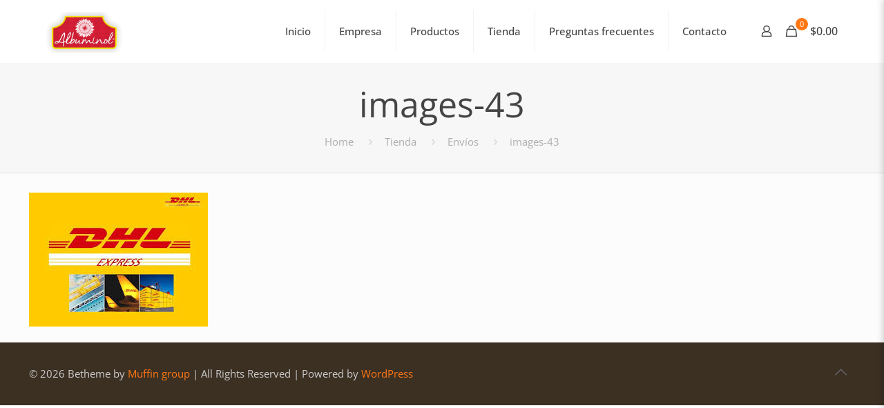

--- FILE ---
content_type: text/css
request_url: https://albumina.com.mx/wp-content/themes/betheme/css/skins/orange/style.min.css?ver=26.3
body_size: 13766
content:
#Header_wrapper{background-color:#40264d}#Subheader{background-color:#f7f7f7}#Footer,#Sliding-top{background-color:#3c3023}#Sliding-top a.sliding-top-control{border-right-color:#3c3023}.feature_list ul li a,.flat_box a,.flat_box a:hover,.icon_box a .desc,.icon_box a:hover .desc,.list_item a,.list_item a:hover,.story_box .desc,.widget_recent_entries ul li a,body,ul.timeline_items{color:#626262}#Error_404 .error_pic i,.button-love a.mfn-love,.fancy_heading_arrows .icon-left-dir,.fancy_heading_arrows .icon-right-dir,.fancy_heading_icon .icon_top,.fancy_heading_line .title,.format-link .post-title .icon-link,.opening_hours .opening_hours_wrapper li span,.pager-single>span,.pager-single a:hover,.shop_slider .shop_slider_ul li .item_wrapper .price,.style-simple #Filters .filters_wrapper ul li.current-cat a,.style-simple #Filters .filters_wrapper ul li a:hover,.style-simple .quick_fact .title,.themecolor,.widget_archive ul,.widget_meta ul,.widget_mfn_recent_comments ul li:after,.widget_nav_menu ul,.widget_pages ul,.widget_price_filter .price_label .from,.widget_price_filter .price_label .to,.widget_recent_comments ul li:after,.widget_rss ul,.woocommerce-page ul.products li.product .price,.woocommerce .product div.entry-summary .price,.woocommerce .star-rating span,.woocommerce ul.product_list_widget li .quantity .amount,.woocommerce ul.products li.product .price{color:#ff7713}#comments .commentlist>li .reply a.comment-reply-link,#Filters .filters_wrapper ul li.current-cat a,#Filters .filters_wrapper ul li a:hover,#Top_bar a#header_cart span,.fixed-nav .arrow,.offer_thumb .slider_pagination a.selected:after,.offer_thumb .slider_pagination a:before,.pager-single span:after,.pager .pages a.active,.pager .pages a:hover,.pager .pages span.page-numbers.current,.portfolio_group.exposure .portfolio-item .desc-inner .line,.Recent_posts ul li .desc:after,.Recent_posts ul li .photo .c,.slider_pagination .slick-active a,.slider_pagination .slick-active a:after,.slider_pagination a.selected,.slider_pagination a.selected:after,.style-simple #Filters .filters_wrapper ul li a:after,.style-simple .accordion .question:after,.style-simple .article_box .desc_wrapper p:after,.style-simple .faq .question:after,.style-simple .icon_box .desc_wrapper .title:before,.style-simple .sliding_box .desc_wrapper:after,.style-simple .trailer_box:hover .desc,.testimonials_slider .slider_images,.testimonials_slider .slider_images:before,.testimonials_slider .slider_images a:after,.themebg,.tp-bullets.simplebullets.round .bullet.selected,.tp-bullets.simplebullets.round .bullet.selected:after,.tp-bullets.tp-thumbs .bullet.selected:after,.tparrows.default,.widget_categories ul,.widget_mfn_menu ul li.current-menu-item:not(.current-menu-ancestor)>a,.widget_mfn_menu ul li.current_page_item:not(.current_page_ancestor)>a,.widget_mfn_menu ul li a:hover,.widget_product_categories ul,.widget_recent_entries ul li:after,.woocommerce-account table.my_account_orders .order-number a,.woocommerce-MyAccount-navigation ul li.is-active a,div.jp-interface{background-color:#ff7713}a{color:#ff7713}a:hover{color:#e36407}::-moz-selection{background-color:#ff7713}::selection{background-color:#ff7713}#comments .commentlist>li .comment-author .says,.article_box .desc_wrapper p,.blockquote p.author span,.button-love a .label,.chart_box p,.counter .desc_wrapper .title,.fancy_heading .inside,.fancy_heading_line .slogan,.filters_buttons li.label,.fixed-nav .desc .date,.pager-single a,.pager .pages a,.post-footer,.post-footer a span.label,.post-meta,.post-meta a,.pricing-box .plan-header .price sup.period,.pricing-box .plan-header p.subtitle,.product_meta .posted_in,.Recent_posts ul li a .desc .date,.shipping-calculator-button:after,.shop-filters .woocommerce-result-count,.shop_slider .shop_slider_ul li .item_wrapper .price del,.team .desc_wrapper p.subtitle,.testimonials_slider .testimonials_slider_ul li .author span,.testimonials_slider .testimonials_slider_ul li .author span a,.tp_recent_tweets .twitter_time,.widget_price_filter .price_label,.widget_recent_entries ul li .post-date,.widget_shopping_cart ul.product_list_widget li dl,.woocommerce .shop_table .product-name .variation>dd,.woocommerce ul.product_list_widget li .quantity{color:#a8a8a8}.text-logo #logo,a.content_link .title,h1,h1 a,h1 a:hover,h2,h2 a,h2 a:hover,h3,h3 a,h3 a:hover,h4,h4 a,h4 a:hover,h5,h5 a,h5 a:hover,h6,h6 a,h6 a:hover{color:#444}.dropcap,.highlight:not(.highlight_image){background-color:#ff7713}.button-default .button_theme,.button-default button,.button-default input[type=button],.button-default input[type=reset],.button-default input[type=submit],.button-flat .button_theme,.button-flat button,.button-flat input[type=button],.button-flat input[type=reset],.button-flat input[type=submit],.button-round .button_theme,.button-round button,.button-round input[type=button],.button-round input[type=reset],.button-round input[type=submit],.woocommerce #respond input#submit,.woocommerce #respond input#submit:hover,.woocommerce a.button:not(.default),.woocommerce a.button:not(.default):hover,.woocommerce button.button,.woocommerce button.button:hover,.woocommerce input.button,.woocommerce input.button:hover{background-color:#ff7713!important}.button-stroke .button_theme,.button-stroke .button_theme .button_icon i,.button-stroke .woocommerce #respond input#submit,.button-stroke .woocommerce a.button:not(.default),.button-stroke .woocommerce button.button,.button-stroke.woocommerce input.button,.button-stroke button,.button-stroke input[type=button],.button-stroke input[type=reset],.button-stroke input[type=submit]{border-color:#ff7713!important;color:#ff7713!important}.button-default .single_add_to_cart_button,.button-default .woocommerce .button.alt,.button-default .woocommerce .button:disabled,.button-flat .single_add_to_cart_button,.button-flat .woocommerce .button.alt,.button-flat .woocommerce .button:disabled,.button-round .single_add_to_cart_button,.button-round .woocommerce .button.alt,.button-round .woocommerce .button:disabled,.button-stroke #place_order:hover,.button-stroke .button_theme:hover,.button-stroke .single_add_to_cart_button:hover,.button-stroke button:hover,.button-stroke input[type=button]:hover,.button-stroke input[type=reset]:hover,.button-stroke input[type=submit]:hover{background-color:#ff7713!important}a.mfn-link{color:#656b6f}a.hover.mfn-link-2 span:before,a.mfn-link-2 span,a.mfn-link-5 span,a.mfn-link-8:after,a.mfn-link-8:before,a:hover.mfn-link-2 span:before{background:#ff7713}a:hover.mfn-link{color:#ff7713}a.hover.mfn-link-4:after,a.hover.mfn-link-4:before,a.mfn-link-2 span:before,a.mfn-link-5:before,a.mfn-link-7:after,a.mfn-link-7:before,a:hover.mfn-link-4:after,a:hover.mfn-link-4:before{background:#e36407}a.mfn-link-6:before{border-bottom-color:#ff7713}.column_column ol,.column_column ul,.the_content_wrapper ol,.the_content_wrapper ul{color:#737e86}.hr_color,.hr_color hr,.hr_dots span{color:#ff7713;background:#ff7713}.hr_zigzag i{color:#ff7713}.highlight-left:after,.highlight-right:after{background:#ff7713}@media only screen and (max-width:767px){.highlight-left .wrap:first-child,.highlight-right .wrap:last-child{background:#ff7713}}#Header .top_bar_left,#Header_creative,#Top_bar #menu,.header-below #Top_bar,.header-classic #Top_bar,.header-fixed #Top_bar,.header-plain #Top_bar,.header-split #Top_bar,.header-stack #Top_bar,.sticky-tb-color #Top_bar.is-sticky{background-color:#fff}#Top_bar .top_bar_right:before{background-color:#e3e3e3}#Header .top_bar_right{background-color:#f5f5f5}#Top_bar .menu>li>a,#Top_bar .top_bar_right a{color:#444}#Top_bar .menu>li.current-menu-ancestor>a,#Top_bar .menu>li.current-menu-item>a,#Top_bar .menu>li.current_page_ancestor>a,#Top_bar .menu>li.current_page_item>a,#Top_bar .menu>li.hover>a{color:#ff7713}#Top_bar .menu>li a:after,.menu-highlight #Top_bar #menu>ul>li.current-menu-ancestor>a,.menu-highlight #Top_bar #menu>ul>li.current-menu-item>a,.menu-highlight #Top_bar #menu>ul>li.current_page_ancestor>a,.menu-highlight #Top_bar #menu>ul>li.current_page_item>a,.menu-highlight #Top_bar #menu>ul>li.hover>a{background:#ff7713}#Top_bar .menu>li ul{background-color:#f2f2f2}#Top_bar .menu>li ul li a{color:#5f5f5f}#Top_bar .menu>li ul li.hover>a,#Top_bar .menu>li ul li a:hover{color:#2e2e2e}#Top_bar .search_wrapper{background:#ff7713}#Subheader .title{color:#444}#Overlay{background:rgba(255,119,19,.95)}#overlay-menu ul li a,.header-overlay .overlay-menu-toggle.focus{color:#fff}#Footer,#Footer .widget_recent_entries ul li a{color:#ccc}#Footer a{color:#ff7713}#Footer a:hover{color:#e36407}#Footer h1,#Footer h1 a,#Footer h1 a:hover,#Footer h2,#Footer h2 a,#Footer h2 a:hover,#Footer h3,#Footer h3 a,#Footer h3 a:hover,#Footer h4,#Footer h4 a,#Footer h4 a:hover,#Footer h5,#Footer h5 a,#Footer h5 a:hover,#Footer h6,#Footer h6 a,#Footer h6 a:hover{color:#fff}#Footer .star-rating span,#Footer .themecolor,#Footer .widget_archive ul,#Footer .widget_meta ul,#Footer .widget_mfn_recent_comments ul li:after,#Footer .widget_nav_menu ul,#Footer .widget_pages ul,#Footer .widget_price_filter .price_label .from,#Footer .widget_price_filter .price_label .to,#Footer .widget_recent_comments ul li:after,#Footer .widget_rss ul{color:#ff7713}#Footer .Recent_posts ul li .desc:after,#Footer .Recent_posts ul li .photo .c,#Footer .themebg,#Footer .widget_categories ul,#Footer .widget_mfn_menu ul li a:hover,#Footer .widget_product_categories ul,#Footer .widget_recent_entries ul li:after{background-color:#ff7713}#Footer .Recent_posts ul li a .desc .date,#Footer .shop-filters .woocommerce-result-count,#Footer .tp_recent_tweets .twitter_time,#Footer .widget_price_filter .price_label,#Footer .widget_recent_entries ul li .post-date,#Footer .widget_shopping_cart ul.product_list_widget li dl,#Footer ul.product_list_widget li .quantity{color:#a8a8a8}#Sliding-top,#Sliding-top .widget_recent_entries ul li a{color:#ccc}#Sliding-top a{color:#ff7713}#Sliding-top a:hover{color:#e36407}#Sliding-top h1,#Sliding-top h1 a,#Sliding-top h1 a:hover,#Sliding-top h2,#Sliding-top h2 a,#Sliding-top h2 a:hover,#Sliding-top h3,#Sliding-top h3 a,#Sliding-top h3 a:hover,#Sliding-top h4,#Sliding-top h4 a,#Sliding-top h4 a:hover,#Sliding-top h5,#Sliding-top h5 a,#Sliding-top h5 a:hover,#Sliding-top h6,#Sliding-top h6 a,#Sliding-top h6 a:hover{color:#fff}#Sliding-top .star-rating span,#Sliding-top .themecolor,#Sliding-top .widget_archive ul,#Sliding-top .widget_meta ul,#Sliding-top .widget_mfn_recent_comments ul li:after,#Sliding-top .widget_nav_menu ul,#Sliding-top .widget_pages ul,#Sliding-top .widget_price_filter .price_label .from,#Sliding-top .widget_price_filter .price_label .to,#Sliding-top .widget_recent_comments ul li:after,#Sliding-top .widget_rss ul{color:#ff7713}#Sliding-top .Recent_posts ul li .desc:after,#Sliding-top .Recent_posts ul li .photo .c,#Sliding-top .themebg,#Sliding-top .widget_categories ul,#Sliding-top .widget_mfn_menu ul li a:hover,#Sliding-top .widget_product_categories ul,#Sliding-top .widget_recent_entries ul li:after{background-color:#ff7713}#Sliding-top .Recent_posts ul li a .desc .date,#Sliding-top .shop-filters .woocommerce-result-count,#Sliding-top .tp_recent_tweets .twitter_time,#Sliding-top .widget_price_filter .price_label,#Sliding-top .widget_recent_entries ul li .post-date,#Sliding-top .widget_shopping_cart ul.product_list_widget li dl,#Sliding-top ul.product_list_widget li .quantity{color:#a8a8a8}blockquote,blockquote a,blockquote a:hover{color:#444}.image_frame .image_wrapper .image_links{background:rgba(255,119,19,.8)}.image_frame .image_wrapper .image_links a{color:#fff}.image_frame .image_wrapper .image_links a:hover{background:#fff;color:#ff7713}.sliding_box .desc_wrapper{background:#ff7713}.sliding_box .desc_wrapper:after{border-bottom-color:#ff7713}.counter .icon_wrapper i,.quick_fact .number{color:#ff7713}.progress_bars .bars_list li .bar .progress{background-color:#ff7713}a:hover.icon_bar{color:#ff7713!important}a.content_link,a:hover.content_link{color:#ff7713}a.content_link:before{border-bottom-color:#ff7713}a.content_link:after{border-color:#ff7713}.get_in_touch,.infobox{background-color:#ff7713}.column_map .google-map-contact-wrapper .get_in_touch:after{border-top-color:#ff7713}.timeline .post-item:before,.timeline_items:after,.timeline_items li h3:before{border-color:#ff7713}.how_it_works .image .number{background:#ff7713}.trailer_box .desc .subtitle{background-color:#ff7713}.icon_box .icon_wrapper,.icon_box a .icon_wrapper{color:#ff7713}.icon_box:hover .icon_wrapper:before,.icon_box a:hover .icon_wrapper:before{background-color:#ff7713}ul.clients.clients_tiles li .client_wrapper:hover:before{background:#ff7713}ul.clients.clients_tiles li .client_wrapper:after{border-bottom-color:#ff7713}.list_item.lists_1 .list_left{background-color:#ff7713}.feature_list ul li .icon i,.list_item .list_left{color:#ff7713}.feature_list ul li:hover,.feature_list ul li:hover a{background:#ff7713}.accordion .question.active .title,.accordion .question.active .title>.acc-icon-minus,.accordion .question.active .title>.acc-icon-plus,.faq .question.active .title,.faq .question.active .title>.acc-icon-plus,.ui-tabs .ui-tabs-nav li.ui-state-active a{color:#ff7713}.ui-tabs .ui-tabs-nav li.ui-state-active a:after,body.table-hover:not(.woocommerce-page) table tr:hover td{background:#ff7713}.pricing-box .plan-header .price>span,.pricing-box .plan-header .price sup.currency{color:#ff7713}.pricing-box-box.pricing-box-featured,.pricing-box .plan-inside ul li .yes{background:#ff7713}.shop_slider .shop_slider_ul li .item_wrapper span.onsale,.woocommerce span.onsale{border-top-color:#ff7713!important}.woocommerce .widget_price_filter .ui-slider .ui-slider-handle{border-color:#ff7713!important}

--- FILE ---
content_type: text/javascript
request_url: https://albumina.com.mx/wp-content/themes/betheme/js/scripts.min.js?ver=26.3
body_size: 46042
content:
!function(e){"use strict";var t,i,a,n=e("body").hasClass("rtl"),o=e("body").hasClass("style-simple"),s="61px",r=0,l=0,c="desktop",d=mfn.mobileInit?mfn.mobileInit:1240;function f(){var t=0;e("body").hasClass("admin-bar")&&(t+=e("#wpadminbar").innerHeight()||0);e("body").hasClass("woocommerce-demo-store")&&(t+=e("body > p.demo_store").innerHeight()||0);return t}function h(){if(!e("body").hasClass("sticky-header"))return!1;if(e("body").hasClass("header-creative")&&window.innerWidth>=768)return!1;var t=r,i=e(window).scrollTop(),a=e("#Top_bar").height()||0;i>t?e("#Top_bar").hasClass("is-sticky")||(e(".header_placeholder").css("height",a),e("#Top_bar").addClass("is-sticky").css("top",-60).animate({top:f()+"px"},300),u(),e(document).trigger("mfn:header:sticky:on")):e("#Top_bar").hasClass("is-sticky")&&(e(".header_placeholder").css("height",0),e("#Top_bar").removeClass("is-sticky").css("top",s),function(){if(window.devicePixelRatio<=1)return!1;var t=e("#Top_bar #logo"),i=e("img.logo-main",t),a=i.data("height");if(!t.hasClass("retina"))return!1;e("body").hasClass("logo-overflow")||a>t.data("height")&&(a=t.data("height"));i.css("max-height",a+"px")}(),u(),e(document).trigger("mfn:header:sticky:off"))}function p(){if(!e("body").hasClass(".mobile-sticky"))return!1;if(e(window).width()>=768)return!1;var t,i=e(window).height()||0,a=e("#Top_bar .logo").height()||0,n=f()+a;!e("#Top_bar").hasClass("is-sticky")&&e("#Action_bar").is(":visible")&&(n+=e("#Action_bar").height()||0),(t=i-n)<176&&(t=176),e("#Top_bar #menu").css("max-height",t+"px")}function u(){var t=e(".top_bar_right").outerWidth()||0;t=Math.ceil(t),e("body").hasClass("header-modern")&&(t+=10);e("#Top_bar .one").width()}function m(){var t=0,i=e(".sticky-header #Top_bar");return i.hasClass("is-sticky")?t=e(".sticky-header #Top_bar").innerHeight()||0:(i.addClass("is-sticky"),t=e(".sticky-header #Top_bar").innerHeight()||0,i.removeClass("is-sticky")),e(window).width()<d?e(window).width()<768?e("body").hasClass("mobile-sticky")||(t=0):e("body").hasClass("tablet-sticky")||(t=0):e("body").hasClass("header-creative")&&(t=0),t}function g(){if(e(".mcb-sidebar").length){var t=e("#Content .sections_group").outerHeight();e(".mcb-sidebar").each((function(){e(this).css("min-height",0),e(this).height()>t&&(t=e(this).height())})),e(".mcb-sidebar").css("min-height",t+"px"),a&&a.stickySidebar("updateSticky")}}function v(){var t=e(window).height()||0,i=e("#Header_wrapper").height()||0;t=t-i-f(),e("#Intro.full-screen").each((function(){var i=e(this),a=e(".intro-inner",i),n=a.height()||0;i.css("padding",0).css("min-height",t);var o=(t-n)/2;a.css("padding-top",o).css("padding-bottom",o)}))}function b(){var t=e("#Footer").height()||0;if(e(".footer-fixed #Footer, .footer-sliding #Footer").length&&(t-=1,e("#Content").css("margin-bottom",t+"px")),e(".footer-stick #Footer").length){var i=(e("#Header_wrapper").height()||0)+t;e(document).height()-f()<=e(window).height()&&i<=e(window).height()?e("#Footer").addClass("is-sticky"):e("#Footer").removeClass("is-sticky")}}function w(){var t=window.location.hash;if(t){if(t.indexOf("&")>-1||t.indexOf("/")>-1)return!1;if(t.indexOf("wpcf7")>-1&&function(t){if(t&&e(t).length){var i=e(t).closest(".popup-content").attr("id");e('a.popup-link[href="#'+i+'"]:not(.once)').addClass("once").trigger("click")}}(t),e(t).length){var i,a=m(),n=e(t).siblings(".ui-tabs-nav").innerHeight()||0;if(e("body").hasClass("mhb"))a=e(".mhb-view").filter(":visible").height()||0;i=a+f()+n,e("html, body").animate({scrollTop:e(t).offset().top-i},500)}}}mfn.lightbox.disable||mfn.lightbox.disableMobile&&window.innerWidth<768||(i={title:!!mfn.lightbox.title&&mfn.lightbox.title});var y={headerH:0,init:function(){y.headerH=m()+f(),e(".mcb-wrap.sticky.sticky-"+c+":not(.stickied)").each((function(){var t=e(this);if(!("desktop"==c&&t.hasClass("one")||"tablet"==c&&t.hasClass("tablet-one")||"mobile"==c&&t.hasClass("mobile-one"))){var i=t.attr("data-"+c+"-col"),a={top:t.css("padding-top"),right:t.css("padding-right"),bottom:t.css("padding-bottom"),left:t.css("padding-left")};a=Object.values(a).join(" "),t.css("padding",a),t.addClass("stickied").removeClass(i).addClass("one").wrap((function(){return'<div class="mcb-wrap wrap-sticky-spacer '+i+'"><div class="mcb-wrap wrap-sticky-rails"></div></div>'}))}})),y.scroll()},scroll:function(){if(e(".mcb-wrap.sticky.sticky-"+c).length){var t=e(window).scrollTop();e(".mcb-wrap.sticky.sticky-"+c+".stickied").each((function(){var i=e(this),a=i.closest(".wrap-sticky-rails"),n=i.closest(".mcb-section-inner"),o=a.width()||0,s=n.offset().top,r=n.innerHeight(),l=i.outerHeight(),c=t+y.headerH-s,d=c+l-r;i.css("width",o).closest(".wrap-sticky-rails").css("min-height",r+"px"),d>0?i.removeClass("fixed").addClass("stick-bottom").css({top:""}):(i.removeClass("stick-bottom"),c>0?i.addClass("fixed").css({top:y.headerH+"px"}):i.removeClass("fixed").css({top:""}))}))}},reset:function(){e(".wrap-sticky-spacer").length&&(e(".wrap-sticky-spacer").each((function(){e(this).find(".mcb-wrap.sticky").removeClass("stickied one fixed").addClass(e(this).find(".mcb-wrap.sticky").attr("data-"+c+"-col")).css({top:"0",width:""}),e(this).replaceWith(e(this).find(".mcb-wrap.sticky"))})),y.init())}};function _(e,t,i){t||(t=5),i||(i=380);var a=e.width()||0,n=Math.ceil(a/i);return n<1&&(n=1),n>t&&(n=t),n}function k(t,i,a){var n=document.body.clientHeight;t.attr("data-attr")!==e(i).attr("href")&&"down"===a&&(t.attr("data-attr",e(i).attr("href")),i.click(),setTimeout((function(){document.body.clientHeight-n<249&&k(t,i,a)}),500))}e(document).ready((function(){var t,o,r,l,h,p,x,S,O,H,D,P;function A(){var t=[],a=function(e){return e.match(/youtube\.com\/watch/i)||e.match(/youtube\.com\/embed/i)||e.match(/youtu\.be/i)||e.match(/youtube-nocookie\.com/i)||e.match(/vimeo\.com/i)?"iframe":e.match(/\biframe=true\b/i)||e.match(/\bajax=true\b/i)?"ajax":"#"==e.substr(0,1)?"inline":"image"},n=function(){e('a[rel^="lightbox"]').each((function(){var i=e(this),n=i.attr("href"),o=i.attr("rel");if(i.closest(".wpb_column").length,n){var s=function(e){if(!e)return!1;var t=/\[(?:.*)\]/.exec(e);return!!t&&(t=t[0]).replace("[","").replace("]","")}(o);if(s)return i.attr("data-type","gallery"),function(e){-1==t.indexOf(e)&&t.push(e)}(s),!0;i.attr("data-type",a(n)),"iframe"==a(n)&&i.attr("href",n.replace("&rel=0",""))}}))},o=function(){var a={autoFocusLast:!1,removalDelay:160,image:{titleSrc:function(e){var t=e.el.closest(".image_wrapper, li").find("img").first();return!(!i.title||!t.length)&&t.attr("alt")}}};e('a[rel^="lightbox"][data-type="image"]').magnificPopup({autoFocusLast:a.autoFocusLast,removalDelay:a.removalDelay,type:"image",image:a.image}),e('a[rel^="lightbox"][data-type="iframe"]').magnificPopup({autoFocusLast:a.autoFocusLast,removalDelay:a.removalDelay,type:"iframe",iframe:{patterns:{youtube:{index:"youtube.com/",id:"v=",src:"//www.youtube.com/embed/%id%?autoplay=1&rel=0"},youtu_be:{index:"youtu.be/",id:"/",src:"//www.youtube.com/embed/%id%?autoplay=1&rel=0"},nocookie:{index:"youtube-nocookie.com/embed/",id:"/",src:"//www.youtube-nocookie.com/embed/%id%?autoplay=1&rel=0"}}}}),e('a[rel^="lightbox"][data-type="inline"]').magnificPopup({autoFocusLast:a.autoFocusLast,type:"inline",midClick:!0,callbacks:{open:function(){e(".mfp-content").children().addClass("mfp-inline")},beforeClose:function(){e(".mfp-content").children().removeClass("mfp-inline")}}});for(var n=0,o=t.length;n<o;n++){var s="["+t[n]+"]";e(s='a[rel^="lightbox'+s+'"]:visible').magnificPopup({autoFocusLast:a.autoFocusLast,removalDelay:a.removalDelay,type:"image",image:a.image,gallery:{enabled:!0,tCounter:'<span class="mfp-counter">%curr% / %total%</span>'}})}e('.elementor a[rel^="lightbox"]:not(.popup-link)').off("click"),setTimeout((function(){var t=e("body"),i=e._data(t[0],"events");if(i&&i.click)for(var a=i.click.length-1;a>=0;a--){var n=i.click[a];n&&n.selector&&-1!==n.selector.indexOf("lightbox")&&e('.wpb_column a[rel^="lightbox"]:not(.popup-link)').off("click")}}),0)},s=function(){e('a[rel^="lightbox"]').off("click"),o()};i&&(function(){e('a[rel^="prettyphoto"], a.prettyphoto, a[rel^="prettyphoto"]').each((function(){var t=e(this),i=t.attr("rel");i=i?i.replace("prettyphoto","lightbox"):"lightbox",t.removeClass("prettyphoto").attr("rel",i)}))}(),n(),o()),e(document).on("isotope:arrange",s),e(document).ajaxComplete((function(){s()}))}e(".promo_bar_slider").length&&e(".promo_bar_slider").slick({slidesToShow:1,slidesToScroll:1,autoplay:!0,speed:300,autoplaySpeed:4e3,vertical:!0,dots:!1,arrows:!1,infinite:!0}),e(".mfn-header-tmpl .mfn-tmpl-burger").length&&T.burger(),e(".mfn-header-tmpl.mfn-header-body-offset-active").length&&T.bodyOffset(),T.closeable(),e(".mfn-header-tmpl").hasClass("mfn-header-tmpl-fixed")&&T.start(),e("#Top_bar").removeClass("loading"),(s=parseInt(e("#Top_bar").css("top"),10))<0&&(s=61),s+="px",function(){var t=m();if(!mfn.sidebarSticky)return!1;a=e(".mcb-sidebar .widget-area").stickySidebar({topSpacing:t})}(),e(".mfn-off-canvas-sidebar").length&&C.init(),e(window).width()<767&&!e(".mfn-off-canvas-sidebar").length?(C.mobile(),c="mobile"):e(window).width()<959&&(c="tablet"),e(window).on("debouncedresize",(function(){e(window).width()<767?c="mobile":e(window).width()<959?c="tablet":e(window).width()>960&&(c="desktop"),y.reset(),e(window).width()<767&&!e(".mfn-off-canvas-sidebar").length?C.mobile():e("html").removeClass("mfn-ofcs-opened")})),e(".overlay-menu-toggle").on("click",(function(t){t.preventDefault(),e(this).toggleClass("focus"),e("#Overlay").stop(!0,!0).fadeToggle(500);var i=e("#Overlay nav").height()||0;i/=2,e("#Overlay nav").css("margin-top","-"+i+"px")})),e("#Overlay").on("click",".menu-item > a",(function(){e(".overlay-menu-toggle").trigger("click")})),e(".header-overlay").on("keydown",(function(t){27==t.keyCode&&e(".overlay-menu-toggle.focus").trigger("click")})),e(".responsive-menu-toggle").on("click",(function(t){t.preventDefault();var i=e(this),a=e("#Top_bar #menu"),n=a.closest(".top_bar_left");if(i.toggleClass("active"),i.hasClass("is-sticky")&&i.hasClass("active")&&window.innerWidth<768){var o=0;n.length&&(o=n.offset().top-f()),e("body,html").animate({scrollTop:o},200)}a.stop(!0,!0).slideToggle(200)})),e("#Top_bar #menu").on("click","a:not(.menu-toggle)",(function(){var t=e(".responsive-menu-toggle.active");t.length&&setTimeout((function(){t.trigger("click")}),300)})),e("body").hasClass("mobile-side-slide")&&(t=e("#Side_slide"),o=e("#body_overlay"),r=d,l="right",h=-t.data("width"),p=h/2,x=function(){t.hasClass("enabled")||(e("nav#menu").detach().appendTo("#Side_slide .menu_wrapper"),t.addClass("enabled"))},S=function(){t.hasClass("enabled")&&(D(),e("nav#menu").detach().prependTo("#Top_bar .menu_wrapper"),t.removeClass("enabled"))},O=function(){window.innerWidth<r?x():e("body").hasClass("header-shop")?e("#Top_bar").hasClass("is-sticky")?e(document).trigger("mfn:header:sticky:on"):e(document).trigger("mfn:header:sticky:off"):S()},H=function(i){e(".lang-active.active",t).removeClass("active").children("i").attr("class","icon-down-open-mini"),e(".lang-wrapper",t).fadeOut(0),e(".icon.search.active",t).removeClass("active"),e(".search-wrapper",t).fadeOut(0),e(".menu_wrapper, .social",t).fadeIn(i)},D=function(){"left"==l?(t.animate({left:h},300),e("body").animate({right:0},300)):(t.animate({right:h},300),e("body").animate({left:0},300)),o.fadeOut(300),e("body").removeClass("side-slide-is-open"),e("body").hasClass("keyboard-support")&&e("#Side_slide").attr("aria-expanded","false"),e(".rev_slider").length&&setTimeout((function(){e(window).trigger("resize")}),300)},e(".icon.search",t).on("click",(function(i){i.preventDefault();var a=e(this);a.hasClass("active")?(e(".search-wrapper",t).fadeOut(0),e(".menu_wrapper, .social",t).fadeIn(300)):(e(".search-wrapper",t).fadeIn(300),e(".menu_wrapper, .social",t).fadeOut(0),e(".lang-active.active",t).removeClass("active").children("i").attr("class","icon-down-open-mini"),e(".lang-wrapper",t).fadeOut(0)),a.toggleClass("active")})),e("a.submit",t).on("click",(function(t){t.preventDefault(),e("#side-form").submit()})),e(".lang-active",t).on("click",(function(i){i.preventDefault();var a=e(this);a.hasClass("active")?(e(".lang-wrapper",t).fadeOut(0),e(".menu_wrapper, .social",t).fadeIn(300),a.children("i").attr("class","icon-down-open-mini")):(e(".lang-wrapper",t).fadeIn(300),e(".menu_wrapper, .social",t).fadeOut(0),a.children("i").attr("class","icon-up-open-mini"),e(".icon.search.active",t).removeClass("active"),e(".search-wrapper",t).fadeOut(0)),a.toggleClass("active")})),e(".responsive-menu-toggle").off("click"),e(".responsive-menu-toggle").on("click",(function(i){i.preventDefault(),"left"==l?(t.animate({left:0},300),e("body").animate({right:p},300)):(t.animate({right:0},300),e("body").animate({left:p},300)),o.fadeIn(300),e("body").addClass("side-slide-is-open"),H(0)})),o.on("click",(function(e){D()})),e(".close",t).on("click",(function(e){e.preventDefault(),D()})),e(t).on("click",".menu_wrapper a:not(.menu-toggle), .action_button",(function(t){e(this).hasClass("mega-menu-link")||setTimeout((function(){D()}),500)})),e(t).on("click",(function(i){e(i.target).is(t)&&H(300)})),e(window).on("debouncedresize",O),e("body").hasClass("header-shop")&&(e(document).on("mfn:header:sticky:on",(function(){window.innerWidth>=r&&(e("#Top_bar .menu_wrapper").css("min-height","70px"),x())})),e(document).on("mfn:header:sticky:off",(function(){window.innerWidth>=r&&S()}))),t.hasClass("left")&&(l="left"),e("body").hasClass("responsive-off")&&(r=0),e("body").hasClass("header-simple")&&(r=9999),e("#Top_bar").hasClass("is-sticky")&&e(document).trigger("mfn:header:sticky:on"),O()),e(".sections_group .gallery, .elementor-section .gallery").each((function(){var t=e(this),i=t.attr("id");e("> br",t).remove(),e(".gallery-icon > a",t).wrap('<div class="image_frame scale-with-grid"><div class="image_wrapper"></div></div>').prepend('<div class="mask"></div>').children("img").css("height","auto").css("width","100%"),t.hasClass("file")&&e(".gallery-icon a",t).attr("rel","prettyphoto["+i+"]").attr("data-elementor-lightbox-slideshow",i),t.hasClass("masonry")&&t.isotope({itemSelector:".gallery-item",layoutMode:"masonry",isOriginLeft:!n})})),e(".sections_group .wp-block-gallery").each((function(t){var i=e(this),a=e(".blocks-gallery-item a",i);/\.(gif|jpg|jpeg|png)$/i.test(a.attr("href"))&&a.attr("rel","prettyphoto[wp5-gallery-"+t+"]")})),e(".widget_media_gallery .gallery").each((function(){var t=e(this),i=t.attr("id");e(".gallery-icon a",t).attr("rel","prettyphoto[widget-"+i+"]")})),e('a[rel^="prettyphoto[portfolio]"]').each((function(){var t=e(this),i=t.closest(".column"),a=e(".column").index(i);t.attr("rel","prettyphoto[portfolio-"+a+"]")})),A(),P=d,(e("body").hasClass("header-simple")||e("#Header_creative.dropdown").length)&&(P=9999),e("#menu > ul.menu").mfnMenu({addLast:!0,arrows:!0,mobileInit:P,responsive:mfn.responsive}),e("#secondary-menu > ul.secondary-menu").mfnMenu({mobileInit:P,responsive:mfn.responsive}),function(){if(!e("body").hasClass("one-page")){var t=e("#menu");t.find("li.scroll").length>1&&(t.find("li.current-menu-item:not(:first)").removeClass("current-menu-item currenet-menu-parent current-menu-ancestor current-page-ancestor current_page_item current_page_parent current_page_ancestor"),t.on("click","a",(function(){e(this).closest("li").siblings("li").removeClass("current-menu-item currenet-menu-parent current-menu-ancestor current-page-ancestor current_page_item current_page_parent current_page_ancestor"),e(this).closest("li").addClass("current-menu-item")})))}}(),function(){if(e("body").hasClass("one-page")){var t,i=e("#menu");e("a[href]",i).each((function(){var t=e(this).attr("href");if(t&&t.split("#")[1]){var i="#"+t.split("#")[1];i&&e(i).length&&(e(this).attr("data-hash",i),e(i).attr("data-id",i));var a="#"+t.split("#")[1],n=".vc_row."+t.split("#")[1];n&&e(n).length&&(e(this).attr("data-hash",a),e(n).attr("data-id",a))}}));var a=".menu > li.current-menu-item, .menu > li.current-menu-parent, .menu > li.current-menu-ancestor, .menu > li.current-page-ancestor, .menu > li.current_page_item, .menu > li.current_page_parent, .menu > li.current_page_ancestor";if(e(a,i).length)e(a,i).not(":first").removeClass("current-menu-item current-menu-parent current-menu-ancestor current-page-ancestor current_page_item current_page_parent current_page_ancestor"),(t=e(a,i).find("a[data-hash]").attr("data-hash"))&&(e(t='[data-id="'+t+'"]').length&&e(t).visible(!0)||e(a,i).removeClass("current-menu-item current-menu-parent current-menu-ancestor current-page-ancestor current_page_item current_page_parent current_page_ancestor").closest(".menu > li").removeClass("current-menu-item current-menu-parent current-menu-ancestor current-page-ancestor current_page_item current_page_parent current_page_ancestor"));else{var n=e(".menu:first-child > li:first-child",i),o=n.children("a");o.attr("data-hash")&&(t=o.attr("data-hash"),e(t='[data-id="'+t+'"]').length&&e(t).offset().top==f()&&n.addClass("current-menu-item"))}e("#menu a[data-hash]").on("click",(function(t){t.preventDefault(),i.find("li").removeClass("current-menu-item"),e(this).closest("li").addClass("current-menu-item").closest(".menu > li").addClass("current-menu-item");var a=e(this).attr("data-hash");a='[data-id="'+a+'"]',window.innerWidth<768&&(e(".responsive-menu-toggle").removeClass("active"),e("#Top_bar #menu").hide());var n=(e(".header-fixed.ab-show #Action_bar").innerHeight()||0)+(e(a).siblings(".ui-tabs-nav").innerHeight()||0)+f(),o=m();e("body").hasClass("header-below")&&e("#Content").length&&e(a).offset().top<e("#Content").offset().top+60&&(o=-1),e("html, body").animate({scrollTop:e(a).offset().top-n-o},500)}))}}();var I,z,j,F="body:not( .header-open ) #Header_creative",W=e(F);e(".creative-menu-toggle").on("click",(function(t){t.preventDefault(),W.addClass("active"),e(".creative-menu-toggle, .creative-social",W).fadeOut(500),e("#Action_bar",W).fadeIn(500)})),e(document).on("mouseenter",F,(function(){I=1})),e(document).on("mouseleave",F,(function(){I=null,setTimeout((function(){I||(W.removeClass("active"),e(".creative-menu-toggle, .creative-social",W).fadeIn(500),e("#Action_bar",W).fadeOut(500))}),1e3)})),e("#search_button:not(.has-input), #Top_bar .icon_close").on("click",(function(t){t.preventDefault();const i=e("#Top_bar .search_wrapper");"none"===i.css("display")?(i.fadeIn().find(".field").focus(),setTimeout((function(){i.addClass("mfn-loaded")}),300)):i.fadeOut().removeClass("mfn-loaded")})),e("#menu .menu-item-language:not(.menu-item-language-current)").each((function(){var t=e(this).children("a");t.children("span:not(.icl_lang_sel_bracket)").length||t.wrapInner("<span></span>")})),e("#menu span.icl_lang_sel_bracket").each((function(){var t=e(this);t.replaceWith(t.html())})),z=e(".breadcrumbs.no-link").find("li").last(),j=z.text(),z.html(j),e(".downcount").each((function(){var t=e(this);t.downCount({date:t.attr("data-date"),offset:t.attr("data-offset")})})),e(".tooltip, .hover_box").on("touchstart",(function(){e(this).toggleClass("hover")})).on("touchend",(function(){e(this).removeClass("hover")})),e("#popup_contact .footer_button").on("click",(function(t){t.preventDefault(),e(this).parent().toggleClass("focus")})),"#Header_creative.scroll".length&&window.innerWidth>=1240&&e("#Header_creative.scroll").niceScroll({autohidemode:!1,cursorborder:0,cursorborderradius:5,cursorcolor:"#222222",cursorwidth:0,horizrailenabled:!1,mousescrollstep:40,scrollspeed:60}),e(".sliding-top-control").on("click",(function(t){t.preventDefault(),e("#Sliding-top .widgets_wrapper").slideToggle(),e("#Sliding-top").toggleClass("active")})),e("body").on("click",".alert .close",(function(t){t.preventDefault(),e(this).closest(".alert").hide(300)})),e(".fixed-nav").appendTo("body"),e(".feature_list").each((function(){var t=e(this).attr("data-col")?e(this).attr("data-col"):4;e(this).find("li:nth-child("+t+"n):not(:last-child)").after("<hr />")})),function(){var t=window.navigator.userAgent,i=t.indexOf("MSIE ");i>0&&9==parseInt(t.substring(i+5,t.indexOf(".",i)))&&e("body").addClass("ie")}();var q,L,M,E=navigator.userAgent;function U(){e(".mfn-jplayer").each((function(){var t=e(this).attr("data-m4v"),i=e(this).attr("data-img"),a=e(this).attr("data-swf"),n="#"+e(this).closest(".mfn-jcontainer").attr("id");e(this).jPlayer({ready:function(){e(this).jPlayer("setMedia",{m4v:t,poster:i})},play:function(){e(this).jPlayer("pauseOthers")},size:{cssClass:"jp-video-360p",width:"100%",height:"360px"},swfPath:a,supplied:"m4v",cssSelectorAncestor:n,wmode:"opaque"})}))}function N(t,i){var a=t.attr("data-rel");i.isotope({filter:a}),setTimeout((function(){e(window).trigger("resize")}),50)}!(/WebKit/.test(E)&&/Mobile/.test(E))&&window.innerWidth>=768?"stellar"==mfn.parallax?e.stellar({horizontalScrolling:!1,responsive:!0}):e(window).enllax():e("div[data-enllax-ratio], div[data-stellar-ratio]").css("background-attachment","scroll"),e(".pager_load_more").on("click",(function(t){t.preventDefault();var i=e(this),a=i.closest(".pager_lm"),n=i.attr("href"),o=e(".lm_wrapper").index(i.closest(".isotope_wrapper").find(".lm_wrapper"));i.fadeOut(50),a.addClass("loading"),e.get(n,(function(t){var s=e(".lm_wrapper:eq("+o+")",t).wrapInner("").html(),r=e(s);e(".lm_wrapper:eq("+o+")").hasClass("isotope")?e(".lm_wrapper:eq("+o+")").append(r).isotope("appended",r):r.hide().appendTo(".lm_wrapper:eq("+o+")").fadeIn(1e3),n=e(".lm_wrapper:eq("+o+")",t).next().find(".pager_load_more").attr("href"),a.removeClass("loading"),n&&(i.fadeIn(),i.attr("href",n)),U(),A(),e(".lm_wrapper.isotope").imagesLoaded().progress((function(){e(".lm_wrapper.isotope").isotope()}))}))})),e(".filters_buttons .open").on("click",(function(t){t.preventDefault();var i=e(this).closest("li").attr("class");e(".filters_wrapper").show(200),e(".filters_wrapper ul."+i).show(200),e(".filters_wrapper ul:not(."+i+")").hide()})),e(".filters_wrapper .close a").on("click",(function(t){t.preventDefault(),e(".filters_wrapper").hide(200)})),e(".portfolio_next_js").on("click",(function(t){t.preventDefault();var i=e(this).closest(".portfolio-item").next();i.length&&e("html, body").animate({scrollTop:i.offset().top-m()},500)})),e(".portfolio_prev_js").on("click",(function(t){t.preventDefault();var i=e(this).closest(".portfolio-item").prev();i.length&&e("html, body").animate({scrollTop:i.offset().top-m()},500)})),e(".scroll > a, a.scroll").on("click",(function(t){location.href.replace(/\/#.*|#.*/,"")==this.href.replace(/\/#.*|#.*/,"")&&t.preventDefault();var i=this.hash,a=(e(".header-fixed.ab-show #Action_bar").innerHeight()||0)+(e(i).siblings(".ui-tabs-nav").innerHeight()||0)+f();e(this).parents(".table_of_content").length&&(a+=30),i&&e(i).length&&e("html, body").animate({scrollTop:e(i).offset().top-a-m()},500)})),e(".jq-tabs").tabs(),e(".fake-tabs > ul").on("click","a",(function(t){t.preventDefault();var i=e(this).closest("li"),a=i.data("tab");i.hasClass("active")||(i.addClass("active").siblings().removeClass("active"),e(".tab-"+a).addClass("active").attr("tabindex",0).siblings(".tab").removeClass("active").attr("tabindex",-1),e(window).trigger("resize"))})),e(".mfn-acc").each((function(){var t=e(this);if(t.hasClass("openAll"))t.find(".question").addClass("active").children(".answer").show();else{var i=t.attr("data-active-tab");t.hasClass("open1st")&&(i=1),i&&t.find(".question").eq(i-1).addClass("active").children(".answer").show()}})),e(".mfn-acc .question > .title").on("click",(function(){e(this).parent().hasClass("active")?e(this).parent().removeClass("active").children(".answer").slideToggle(100):(e(this).closest(".mfn-acc").hasClass("toggle")||e(this).parents(".mfn-acc").children().each((function(){e(this).hasClass("active")&&e(this).removeClass("active").children(".answer").slideToggle(100)})),e(this).parent().addClass("active"),e(this).next(".answer").slideToggle(100)),setTimeout((function(){e(window).trigger("resize")}),50)})),e(".wpb_wrapper .vc_tta-panel-title").on("click","a",(function(){setTimeout((function(){e(window).trigger("resize")}),50)})),e(".helper .link.toggle").on("click",(function(t){t.preventDefault();var i=e(this),a=i.attr("data-rel"),n=i.closest(".helper");i.hasClass("active")?(i.removeClass("active"),n.find(".helper_content > .item-"+a).removeClass("active").slideUp(200)):(n.find(".links > .link.active").removeClass("active"),n.find(".helper_content > .item.active").slideUp(200),i.addClass("active"),n.find(".helper_content > .item-"+a).addClass("active").slideDown(200)),setTimeout((function(){e(window).trigger("resize")}),50)})),U(),e("body").on("click",".mfn-love",(function(){var t=e(this);if(t.hasClass("loved"))return!1;t.addClass("loved");var i={action:"mfn_love",post_id:t.attr("data-id")};return e.post(mfn.ajax,i,(function(e){t.find(".label").html(e)})),!1})),e("#back_to_top").on("click",(function(){return e("body,html").animate({scrollTop:0},500),!1})),e(".section .section-nav").on("click",(function(){var t=e(this),i=t.closest(".section"),a=m()+f();t.hasClass("prev")?i.prev().length&&e("html, body").animate({scrollTop:i.prev().offset().top-a},500):i.next().length&&e("html, body").animate({scrollTop:i.next().offset().top-a},500)})),e("#Intro .intro-next").on("click",(function(){var t=e(this).closest("#Intro");t.next().length&&e("html, body").animate({scrollTop:t.next().offset().top-m()-f()},500)})),e(".widget_mfn_menu ul.submenus-click").each((function(){var t=e(this);e("a",t).on("click",(function(t){var i=e(this).closest("li");i.hasClass("hover")||!i.hasClass("menu-item-has-children")||(t.preventDefault(),i.siblings("li").removeClass("hover").find("li").removeClass("hover"),e(this).closest("li").addClass("hover"))}))})),e("body").on("click",".add_to_cart_button",(function(){e(this).closest(".product").addClass("adding-to-cart").removeClass("added-to-cart")})),e("body").on("added_to_cart",(function(){e(".adding-to-cart").removeClass("adding-to-cart").addClass("added-to-cart")})),e(".woocommerce-product-rating").on("click",(function(){var t;e(".product_tabs_wrapper.fake-tabs").length?(t=e(".product_tabs_wrapper.fake-tabs"),e('li[data-tab="reviews"] a',t).trigger("click")):e(".woocommerce-content .jq-tabs").length?(t=e(".woocommerce-content .jq-tabs"),e('.ui-tabs-nav a[href="#tab-reviews"]',t).trigger("click")):(t=e(".woocommerce-content .accordion"),e("#reviews").closest(".question:not(.active)").children(".title").trigger("click"));var i=(e(".header-fixed.ab-show #Action_bar").innerHeight()||0)+f();e("html, body").animate({scrollTop:t.offset().top-i-m()},500)})),e("body").on("click",".quantity-change",(function(t){t.preventDefault();var i=e(this),a=e(this).siblings("input"),n=parseInt(a.attr("step"))||1,o=a.attr("min"),s=void 0!==o&&!1!==o?parseInt(o):1,r=parseInt(a.attr("max"))||9999,l=a.val()?parseInt(a.val()):s,c=0;i.hasClass("plus")?(c=l+n)>r&&(c=l):(c=l-n)<s&&(c=l),a.val(c).trigger("change")})),e(document).ajaxComplete((function(){setTimeout((function(){e(window).trigger("resize"),g()}),100)})),e(".isotope-filters .filters_wrapper").find("li:not(.close) a").on("click",(function(t){t.preventDefault();var i=e(".isotope"),a=e(this).closest(".isotope-filters"),n=a.attr("data-parent");n&&(i=(n=a.closest("."+n)).find(".isotope").first()),a.find("li").removeClass("current-cat"),e(this).closest("li").addClass("current-cat"),N(e(this),i),setTimeout((function(){e(document).trigger("isotope:arrange")}),500)})),e(".isotope-filters .filters_buttons").find("li.reset a").on("click",(function(t){t.preventDefault(),e(".isotope-filters .filters_wrapper").find("li").removeClass("current-cat"),N(e(this),e(".isotope"))})),e(window).on("debouncedresize",(function(){e(".mfn-header-tmpl.mfn-header-body-offset-active").length&&T.bodyOffset(),e(".mfn-header-tmpl").hasClass("mfn-header-tmpl-fixed")&&T.start(),e(".masonry.isotope, .masonry.gallery").isotope(),b(),u(),g(),v(),e("body").hasClass("header-creative")&&window.innerWidth>=768&&e("#Top_bar").hasClass("is-sticky")&&e("#Top_bar").removeClass("is-sticky"),y.init()})),q=function(e,t){return"<a>"+t+"</a>"},e(".blog_slider_ul").each((function(){var t=e(this),i=4,a=t.closest(".blog_slider").data("count");i>a&&(i=a)<1&&(i=1),t.slick({cssEase:"ease-out",dots:!0,infinite:!0,touchThreshold:10,speed:300,prevArrow:'<a class="button the-icon slider_prev" href="#"><span class="button_icon"><i class="icon-left-open-big" aria-label="previous slide"></i></span></a>',nextArrow:'<a class="button the-icon slider_next" href="#"><span class="button_icon"><i class="icon-right-open-big" aria-label="next slide"></i></span></a>',appendArrows:t.siblings(".blog_slider_header").children(".slider_navigation"),appendDots:t.siblings(".slider_pager"),customPaging:q,rtl:!!n,autoplay:!!mfn.slider.blog,autoplaySpeed:mfn.slider.blog?mfn.slider.blog:5e3,slidesToShow:_(t,i),slidesToScroll:_(t,i)}),e(window).on("debouncedresize",(function(){t.slick("slickSetOption","slidesToShow",_(t,i),!1),t.slick("slickSetOption","slidesToScroll",_(t,i),!0)}))})),e(".clients_slider_ul").each((function(){var t=e(this);t.slick({cssEase:"ease-out",dots:!1,infinite:!0,touchThreshold:10,speed:300,prevArrow:'<a class="button the-icon slider_prev" href="#"><span class="button_icon"><i class="icon-left-open-big" aria-label="previous slide"></i></span></a>',nextArrow:'<a class="button the-icon slider_next" href="#"><span class="button_icon"><i class="icon-right-open-big" aria-label="next slide"></i></span></a>',appendArrows:t.siblings(".blog_slider_header").children(".slider_navigation"),rtl:!!n,autoplay:!!mfn.slider.clients,autoplaySpeed:mfn.slider.clients?mfn.slider.clients:5e3,slidesToShow:_(t,4),slidesToScroll:_(t,4)}),e(window).on("debouncedresize",(function(){t.slick("slickSetOption","slidesToShow",_(t,4),!1),t.slick("slickSetOption","slidesToScroll",_(t,4),!0)}))})),e(".offer_ul").each((function(){var t=e(this);t.slick({cssEase:"ease-out",dots:!1,infinite:!0,touchThreshold:10,speed:300,prevArrow:'<a class="slider_prev" href="#"><span class="button_icon"><i class="icon-up-open-big" aria-label="previous slide"></i></span></a>',nextArrow:'<a class="slider_next" href="#"><span class="button_icon"><i class="icon-down-open-big" aria-label="next slide"></i></span></a>',adaptiveHeight:!0,rtl:!!n,autoplay:!!mfn.slider.offer,autoplaySpeed:mfn.slider.offer?mfn.slider.offer:5e3,slidesToShow:1,slidesToScroll:1}),t.siblings(".slider_pagination").addClass("show"),t.on("afterChange",(function(e,i,a,n){t.siblings(".slider_pagination").find(".current").text(a+1)}))})),function(){var t=function(t,i){return"<a>"+e(t.$slides[i]).find(".thumbnail:first").html()+"</a>"};e(".offer_thumb_ul").each((function(){var i=e(this);i.slick({cssEase:"ease-out",arrows:!1,dots:!0,infinite:!0,touchThreshold:10,speed:300,adaptiveHeight:!0,appendDots:i.siblings(".slider_pagination"),customPaging:t,rtl:!!n,autoplay:!!mfn.slider.offer,autoplaySpeed:mfn.slider.offer?mfn.slider.offer:5e3,slidesToShow:1,slidesToScroll:1})}))}(),function(){var t=function(e,t){return"<a>"+t+"</a>"};e(".shop_slider_ul").each((function(){var i=e(this),a=4,o=i.closest(".shop_slider").data("count");a>o&&(a=o)<1&&(a=1),i.slick({cssEase:"ease-out",dots:!0,infinite:!0,touchThreshold:10,speed:300,prevArrow:'<a class="button the-icon slider_prev" href="#"><span class="button_icon"><i class="icon-left-open-big" aria-label="previous slide"></i></span></a>',nextArrow:'<a class="button the-icon slider_next" href="#"><span class="button_icon"><i class="icon-right-open-big" aria-label="next slide"></i></span></a>',appendArrows:i.siblings(".blog_slider_header").children(".slider_navigation"),appendDots:i.siblings(".slider_pager"),customPaging:t,rtl:!!n,autoplay:!!mfn.slider.shop,autoplaySpeed:mfn.slider.shop?mfn.slider.shop:5e3,slidesToShow:_(i,a),slidesToScroll:_(i,a)}),e(window).on("debouncedresize",(function(){i.slick("slickSetOption","slidesToShow",_(i,a),!1),i.slick("slickSetOption","slidesToScroll",_(i,a),!0)}))}))}(),e(".portfolio_slider_ul").each((function(){var t=e(this),i=380,a=5;t.closest(".portfolio_slider").data("size")&&(i=t.closest(".portfolio_slider").data("size")),t.closest(".portfolio_slider").data("size")&&(a=t.closest(".portfolio_slider").data("scroll")),t.slick({cssEase:"ease-out",dots:!1,infinite:!0,touchThreshold:10,speed:300,prevArrow:'<a class="slider_nav slider_prev themebg" href="#"><i class="icon-left-open-big" aria-label="previous slide"></i></a>',nextArrow:'<a class="slider_nav slider_next themebg" href="#"><i class="icon-right-open-big" aria-label="next slide"></i></a>',rtl:!!n,autoplay:!!mfn.slider.portfolio,autoplaySpeed:mfn.slider.portfolio?mfn.slider.portfolio:5e3,slidesToShow:_(t,5,i),slidesToScroll:_(t,a,i)}),e(window).on("debouncedresize",(function(){t.slick("slickSetOption","slidesToShow",_(t,5,i),!1),t.slick("slickSetOption","slidesToScroll",_(t,a,i),!0)}))})),function(){var t=function(t,i){return"<a>"+e(t.$slides[i]).find(".single-photo-img").html()+"</a>"};e(".testimonials_slider_ul").each((function(){var i=e(this);i.slick({cssEase:"ease-out",dots:!0,infinite:!0,touchThreshold:10,speed:300,prevArrow:'<a class="button the-icon slider_prev" href="#"><span class="button_icon"><i class="icon-left-open-big" aria-label="previous slide"></i></span></a>',nextArrow:'<a class="button the-icon slider_next" href="#"><span class="button_icon"><i class="icon-right-open-big" aria-label="next slide"></i></span></a>',adaptiveHeight:!0,appendDots:i.siblings(".slider_pager"),customPaging:t,rtl:!!n,autoplay:!!mfn.slider.testimonials,autoplaySpeed:mfn.slider.testimonials?mfn.slider.testimonials:5e3,slidesToShow:1,slidesToScroll:1})}))}(),b(),u(),g(),v(),w(),function(){if(""!==document.cookie){var t=document.cookie.split(/; */);for(var i of t){var[a]=i.split("=");if("mfn-gdpr"===a)return}}e("#mfn-gdpr").addClass("show")}(),L=e(".mfn-infinite-load-button"),M=e(".mfn-infinite-load-button a"),e(L).waypoint({handler:function(e){k(L,M,e)},offset:function(){return-(e(this)[0].element.scrollHeight-window.innerHeight/1.2)}}),e("html, .column_blog").waypoint({handler:function(e){k(L,M,e)},offset:"bottom-in-view"}),function(){var t=e(".mfn-infinite-load-button"),i=e(".mfn-infinite-load-button a");e(t).waypoint({handler:function(e){k(t,i,e)},offset:function(){return-(e(this)[0].element.scrollHeight-window.innerHeight/1.2)}}),e("html, .column_portfolio").waypoint({handler:function(e){k(t,i,e)},offset:"bottom-in-view"})}(),function(){const t=e(".table_of_content");let i,a=0,n=e(".table_of_content_wrapper").find("a");if(i=t.attr("data-tags")){i=i.split(/[ ,]+/).join(",");let t=e(".mfn-builder-content .column_column, .mfn-builder-content .column_heading, .the_content_wrapper:not(.is-elementor), .elementor-widget:not(.elementor-widget-mfn_table_of_contents)");e(t).each(((t,o)=>{let s=e(o).find(i);e(s).each(((t,i)=>{if(e(i).attr("id")){const t="#"+e(i).attr("id");e(n[a]).attr("href",t)}else{let t=e(n[a]).attr("href");e(i).attr("id",t.substr(1))}a++}))}))}}()})),e(window).on("scroll",(function(){h(),p(),function(){if(e("#back_to_top.sticky.scroll").length){var i=e("#back_to_top.sticky.scroll");t&&(window.clearTimeout(t),t=null),i.addClass("focus"),t=window.setTimeout((function(){i.removeClass("focus")}),1500)}}(),function(){if(e("body").hasClass("one-page")){var t=e(".sticky-header #Top_bar").innerHeight()||0,i=e(window).scrollTop()+t+f()+1,a=!1;e("[data-id]:not(.elementor-element), section[data-id]").each((function(){if(e(this).attr("data-id")&&-1==e(this).attr("data-id").indexOf("#"))return!0;if(e(this).visible(!0)&&(a?e(this).offset().top<i&&e(this).offset().top>a.offset().top&&(a=e(this)):a=e(this)),a){var t=a.attr("data-id"),n='[data-hash="'+t+'"]';if(t){var o=e("#menu, .mhb-menu");o.find("li").removeClass("current-menu-item current-menu-parent current-menu-ancestor current_page_item current_page_parent current_page_ancestor"),e(n,o).closest("li").addClass("current-menu-item").closest(".menu > li").addClass("current-menu-item")}}}))}}(),y.scroll()})),e(window).on("load",(function(){var t,a;x(),function(){if(!e("body").hasClass("one-page"))return!1;setTimeout((function(){var t=e(document),i=e("a[href*='#']").length?e._data(t[0],"events"):null;if(i&&i.click)for(var a=i.click.length-1;a>=0;a--){var n=i.click[a];n&&"mPS2id"!=n.namespace&&'a[href*="#"]'===n.selector&&t.off("click",n.handler)}}),300)}(),e(".column_livesearch").each((function(){e(this).closest(".mcb-wrap").addClass("has-live-search-element").closest(".mcb-section").addClass("has-live-search-element")})),setTimeout((function(){!function(){if(window.devicePixelRatio<=1)return!1;var t,i,a,n=e("#Top_bar #logo"),o=n.data("height"),s={init:35,noPadding:60,overflow:110},r={mini:50,miniNoPadding:60},l={init:50,noPadding:60,overflow:80};e("#Top_bar #logo img").each((function(c){t=e(this),i=t.data("retina"),a=t.height()||0,t.hasClass("logo-main")&&(e("body").hasClass("logo-overflow")||a>o&&(a=o)),t.hasClass("logo-sticky")&&(e("body").hasClass("logo-overflow")?a>s.overflow&&(a=s.overflow):e("body").hasClass("logo-no-sticky-padding")?a>s.noPadding&&(a=s.noPadding):a>s.init&&(a=s.init)),t.hasClass("logo-mobile")&&e("body").hasClass("mobile-header-mini")&&(n.data("padding")>0?a>r.mini&&(a=r.mini):a>r.miniNoPadding&&(a=r.miniNoPadding)),t.hasClass("logo-mobile-sticky")&&(e("body").hasClass("logo-no-sticky-padding")?a>l.noPadding&&(a=l.noPadding):a>l.init&&(a=l.init)),i&&(t.parent().addClass("retina"),t.attr("src",i).css("max-height",a+"px"))}))}()}),0),e(".blog_wrapper .isotope:not( .masonry ), .portfolio_wrapper .isotope:not( .masonry-flat, .masonry-hover, .masonry-minimal )").isotope({itemSelector:".isotope-item",layoutMode:"fitRows",isOriginLeft:!n}),e(".portfolio_wrapper .masonry-flat").isotope({itemSelector:".isotope-item",percentPosition:!0,masonry:{columnWidth:1},isOriginLeft:!n}),e(".isotope.masonry, .isotope.masonry-hover, .isotope.masonry-minimal").isotope({itemSelector:".isotope-item",layoutMode:"masonry",isOriginLeft:!n}),t=e(".isotope-filters .filters_wrapper"),(a=t.attr("data-cat"))&&(t.find("li."+a).addClass("current-cat"),e(".isotope").isotope({filter:".category-"+a})),e(".sections_group .chart, .elementor-section .chart").waypoint({offset:"100%",triggerOnce:!0,handler:function(){var t=e(this.element).length?e(this.element):e(this),i=o?4:8;t.easyPieChart({animate:1e3,lineCap:"circle",lineWidth:i,size:140,scaleColor:!1}),void 0!==this.destroy&&e.isFunction(this.destroy)&&this.destroy()}}),e(".bars_list").waypoint({offset:"100%",triggerOnce:!0,handler:function(){(e(this.element).length?e(this.element):e(this)).addClass("hover"),void 0!==this.destroy&&e.isFunction(this.destroy)&&this.destroy()}}),e(".progress_icons").waypoint({offset:"100%",triggerOnce:!0,handler:function(){var t=e(this.element).length?e(this.element):e(this),i=t.attr("data-active"),a=t.attr("data-color"),n=t.find(".progress_icon");n.each((function(t){t<i&&setTimeout((function(){e(n[t]).addClass("themebg").css("background-color",a)}),200*(t+1))})),void 0!==this.destroy&&e.isFunction(this.destroy)&&this.destroy()}}),e(".animate-math .number").waypoint({offset:"100%",triggerOnce:!0,handler:function(){var t=e(this.element).length?e(this.element):e(this),i=Math.floor(1e3*Math.random()+1e3),a=t.attr("data-to");e({property:0}).animate({property:a},{duration:i,easing:"linear",step:function(){t.text(Math.floor(this.property))},complete:function(){t.text(this.property)}}),void 0!==this.destroy&&e.isFunction(this.destroy)&&this.destroy()}}),e(".before_after.twentytwenty-container").twentytwenty(),i&&e('a[data-rel^="prettyPhoto"]:not(.popup-link), a[rel^="lightbox"]:not(.popup-link)').each((function(){e(this).off("click.prettyphoto")})),function(){var t=e("#Top_bar").innerHeight()||0;if(e("body").hasClass("header-below")){var i=e(".mfn-main-slider").innerHeight()||0;r=t+i}else{var a=e("#Action_bar").innerHeight()||0;r=t+a}}(),h(),p(),v(),setTimeout((function(){var t;e(window).trigger("resize"),g(),t=function(e,t){return"<a>"+t+"</a>"},e(".content_slider_ul").each((function(){var a=e(this),o=1,s=!1;a.closest(".content_slider").hasClass("carousel")&&(o=_(a),e(window).on("debouncedresize",(function(){a.slick("slickSetOption","slidesToShow",_(a),!1),a.slick("slickSetOption","slidesToScroll",_(a),!0)}))),a.closest(".content_slider").hasClass("center")&&(s=!0),a.slick({cssEase:"cubic-bezier(.4,0,.2,1)",dots:!0,infinite:!0,touchThreshold:10,speed:300,centerMode:s,centerPadding:"20%",prevArrow:'<a class="button the-icon slider_prev" href="#"><span class="button_icon"><i class="icon-left-open-big" aria-label="previous slide"></i></span></a>',nextArrow:'<a class="button the-icon slider_next" href="#"><span class="button_icon"><i class="icon-right-open-big" aria-label="next slide"></i></span></a>',adaptiveHeight:!0,appendDots:a.siblings(".slider_pager"),customPaging:t,rtl:!!n,autoplay:!!mfn.slider.slider,autoplaySpeed:mfn.slider.slider?mfn.slider.slider:5e3,slidesToShow:o,slidesToScroll:o});var r=!1;a.on("dragstart",'.slick-slide a[rel="lightbox"]',(function(t){if(i){var a=e._data(this,"events");a&&Object.prototype.hasOwnProperty.call(a,"click")&&(r=a.click[0],e(this).addClass("off-click").off("click"))}})),a.on("afterChange",(function(t,n,o,s){i&&e('a.off-click[rel="lightbox"]',a).removeClass("off-click").on("click",r)}))})),w(),y.init(),e(".isotope").isotope()}),0)})),e(document).on("mouseup",(function(t){e(".widget_mfn_menu ul.submenus-click").length&&0===e(".widget_mfn_menu ul.submenus-click").has(t.target).length&&e(".widget_mfn_menu ul.submenus-click li").removeClass("hover"),e(".menu_wrapper").length&&0===e(".menu_wrapper").has(t.target).length&&e(".responsive-menu-toggle").hasClass("active")&&e(".responsive-menu-toggle").trigger("click"),e("#popup_contact").length&&0===e("#popup_contact").has(t.target).length&&e("#popup_contact").hasClass("focus")&&e("#popup_contact .footer_button").trigger("click"),e("html").hasClass("mfn-ofcs-opened")&&!e(".mfn-off-canvas-sidebar").is(t.target)&&0===e(".mfn-off-canvas-sidebar").has(t.target).length&&e("html").removeClass("mfn-ofcs-opened")})),e(".mfn-gdpr-button").on("click",(function(){var t=e(".mfn-gdpr-button").attr("data-animation"),i=e("#mfn-gdpr").attr("data-aligment");switch(!0){case"none"===t:e("#mfn-gdpr").css("display","none");break;case"fade"===t:e("#mfn-gdpr").fadeOut(300);break;case"slide"===t&&"top"===i:e("#mfn-gdpr").slideUp(300);break;default:e("#mfn-gdpr").slideToggle(300)}setTimeout((function(){e("#mfn-gdpr").removeClass("show"),function(){if(navigator.cookieEnabled){var t=e(".mfn-gdpr-button").attr("data-cookiedays")||365,i=new Date,a="";i.setTime(i.getTime()+24*t*60*60*1e3),a+="mfn-gdpr=1",a+="; expires="+i.toUTCString()+";",a+="; path="+mfn.home_url+"/",document.cookie=a}}()}),300)}));var C={init:function(){e(document).on("click",".mfn-off-canvas-switcher",(function(t){t.preventDefault(),e("html").hasClass("mfn-ofcs-opened")?e("html").removeClass("mfn-ofcs-opened"):e("html").addClass("mfn-ofcs-opened")}))},mobile:function(){if(e(".sidebar .widget-area").length&&e("body").hasClass("ofcs-mobile")){e(".mfn-off-canvas-sidebar").length||e("body").append('<div class="mfn-off-canvas-overlay"></div><div class="mfn-off-canvas-sidebar"><div class="mfn-off-canvas-switcher"><i class="icon-list" aria-label="off-canvas sidebar toggle"></i></div><div class="mfn-off-canvas-content-wrapper"><div class="mfn-off-canvas-content"></div></div></div>'),e("body").hasClass("woocommerce-shop")&&!e(".mfn-woo-filters-wrapper .mfn-off-canvas-switcher").length&&e(".mfn-woo-filters-wrapper").append('<a class="open-filters mfn-off-canvas-switcher" href="#"><svg xmlns="http://www.w3.org/2000/svg" viewBox="0 0 16 16" aria-label="off-canvas sidebar toggle"><defs><style>.path{fill:none;stroke:#000;stroke-miterlimit:10;}</style></defs><g><line x1="8" y1="11" x2="14" y2="11" class="path"></line><line x1="2" y1="11" x2="4" y2="11" class="path"></line><line x1="12" y1="5" x2="14" y2="5" class="path"></line><line x1="2" y1="5" x2="8" y2="5" class="path"></line><circle cx="6" cy="11" r="2" class="path"></circle><circle cx="10" cy="5" r="2" class="path"></circle></g></svg></a>');var t=e(".mfn-off-canvas-sidebar .mfn-off-canvas-content-wrapper .mfn-off-canvas-content");t.empty(),e(".sidebar .widget-area").each((function(){var i=e(this).clone(!0);t.append(i)})),C.init()}}};function x(){var t=0;e(".mfn-align-heights").length&&e(".mfn-align-heights").each((function(){var i=0,a="mfn-align-cont-"+t;e(this).addClass(a),e("<style type='text/css'> ."+a+" .mfn-align-me{ height: auto;} </style>").appendTo("body"),e("."+a+" .mfn-align-me").each((function(){e(this).outerHeight()>i&&(i=e(this).outerHeight())})),e("<style type='text/css'> ."+a+" .mfn-align-me{ height: "+i+"px;} </style>").appendTo("body"),t++}))}e(window).on("debouncedresize",x);var T={closeable:function(){e(".closeable-active .close-closeable-section").on("click",(function(){e(this).closest(".closeable-active").addClass("closeable-hidden"),e(".mfn-header-tmpl").css({position:"fixed",top:"0px"}),T.resetOffset(),T.offset()}))},resetOffset:function(){e(".mfn-header-tmpl").hasClass("mfn-header-tmpl-default")||e("body").css({"padding-top":e(".mfn-header-tmpl").outerHeight()})},offset:function(){l=0,e(".mfn-header-tmpl .hide-on-scroll").not(".closeable-hidden").each((function(){l+=e(this).outerHeight()}))},start:function(){T.offset(),T.scroll()},scroll:function(){e(window).scroll((function(){e(this).scrollTop()>l?(e("body").addClass("mfn-scrolled"),e(".hide-on-scroll").not(".closeable-hidden").length&&e(".mfn-header-tmpl").css({position:"fixed",top:"-"+l+"px"})):(e("body").removeClass("mfn-scrolled"),e(".hide-on-scroll").not(".closeable-hidden").length&&e(".mfn-header-tmpl").css({position:"absolute",top:0}))}))},bodyOffset:function(){e("body").css({"padding-top":e(".mfn-header-tmpl").outerHeight()})},burger:function(){e(".mfn-header-tmpl .mfn-tmpl-burger").on("click",(function(t){if(t.preventDefault(),e("#Side_slide").length){var i=e("#Side_slide");i.hasClass("left")?i.animate({left:0},300):i.animate({right:0},300),e("#body_overlay").fadeIn(300)}else e("body").toggleClass("mfn-menu-opened")}))}}}(jQuery);